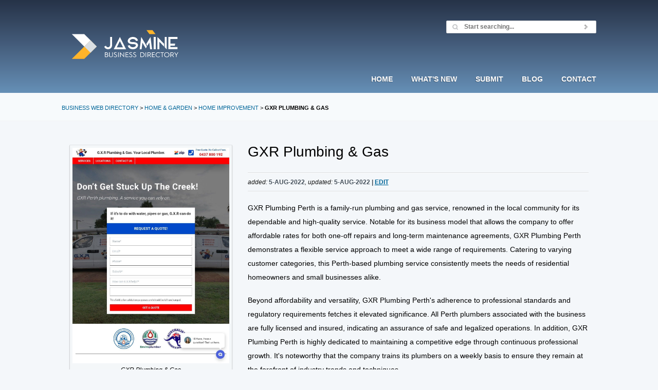

--- FILE ---
content_type: text/html; charset=UTF-8
request_url: https://www.jasminedirectory.com/home-garden/home-improvement/detail,1617203278,gxr-plumbing-gas.html
body_size: 6602
content:
<!DOCTYPE html>
<html lang="en-US">
<!-- InstanceBegin template="/Templates/page.dwt" codeOutsideHTMLIsLocked="false" -->
<head>
	<meta charset="UTF-8" />
	<meta name="viewport" content="width=device-width, initial-scale=1.0" />
	<!-- InstanceBeginEditable name="head" -->
	<title>Home Improvement: GXR Plumbing &amp; Gas Review</title>
	<meta name="description" content="GXR Plumbing is an independent, family-owned Perth plumbing &amp; gas-fitting business servicing all your domestic and commercial plumbing needs." />
<link rel="canonical" href="https://www.jasminedirectory.com/home-garden/home-improvement/detail,1617203278,gxr-plumbing-gas.html" />
<meta name="robots" content="index, follow" />
<meta name="creator" content="Jasmine Directory" />
<!-- InstanceEndEditable -->
<meta name="language" content="en" />
<base href="https://www.jasminedirectory.com/" />
<style>
@-ms-viewport{width:device-width}.visible-xs,.visible-sm,.visible-md,.visible-lg{display:none!important}@media (max-width:767px){.visible-xs{display:block!important}.hidden-xs{display:none!important}}@media (min-width:768px) and (max-width:991px){.visible-sm{display:block!important}.hidden-sm{display:none!important}}@media (min-width:992px) and (max-width:1199px){.visible-md{display:block!important}.hidden-md{display:none!important}}@media (min-width:1200px){.visible-lg{display:block!important}.hidden-lg{display:none!important}}.row{margin-left:-10px;margin-right:-10px}.col,.col-sm-1,.col-sm-2,.col-sm-3,.col-sm-4,.col-sm-5,.col-sm-6,.col-sm-7,.col-sm-8,.col-sm-9,.col-sm-10,.col-sm-11,.col-sm-12,.col-xs-12{position:relative;min-height:1px;padding-left:15px;padding-right:15px}.col,.col-xs-12{float:left}.col-xs-12{width:100%}@media (min-width:768px){.col,.col-sm-1,.col-sm-2,.col-sm-3,.col-sm-4,.col-sm-5,.col-sm-6,.col-sm-7,.col-sm-8,.col-sm-9,.col-sm-10,.col-sm-11,.col-sm-12{float:left}.col-sm-4{width:33.33333333%}.col-sm-6{width:50%}.col-sm-8{width:66.66666667%}.col-sm-pull-8{right:66.66666667%}.col-sm-push-4{left:33.33333333%}}.clearfixb:after,.row:after{clear:both;content:" ";display:table}*,*:before,*:after{-webkit-box-sizing:border-box;-moz-box-sizing:border-box;box-sizing:border-box}@media (min-width:768px){.r-sm-c-xs{text-align:right}}@media (max-width:768px){.hidden-on-phone-tablet{display:none!important}.r-sm-c-xs{text-align:center}}html,body,div,span,h1,h2,p,a,img,small,strong,ul,li,form,label,figure,figcaption,footer,header,nav,article{margin:0;padding:0;border:0;font-size:100%;font:inherit;vertical-align:baseline}article,figure,footer,header,nav{display:block}body{line-height:1}ul{list-style:none}body{color:#000;font-family:Inter,-apple-system,BlinkMacSystemFont,"Segoe UI",Helvetica,Arial,Roboto,Oxygen-Sans,Ubuntu,Cantarell,sans-serif;font-size:.9em;line-height:1.7rem;overflow-x:hidden}h1{color:#000;font-size:28px}h2{color:#000;font-size:24px;line-height:36px;margin-bottom:18px}h2 small{display:block;font-size:11px;font-weight:normal;line-height:12px;margin-bottom:-4px;text-transform:uppercase}p{margin-bottom:18px}a{color:#069;cursor:pointer;text-decoration:none}a:hover{color:#6297cc;text-decoration:underline}a:active{color:#43688c;outline:0}ul{font-weight:normal;margin-bottom:18px;text-transform:none}strong{font-weight:bold}small{color:#000;font-size:12px}figcaption{font-size:12px;font-style:italic;margin-bottom:18px;text-align:center;margin-bottom:4px}form,input{color:#434E59;font-size:12px}#header{color:#fefefe;text-shadow:-1px 1px 0 rgba(0,0,0,.3)}#header a{color:#fefefe}#nav{font-size:14px;font-style:normal;font-weight:bold;line-height:1em;text-transform:uppercase}#footer a{color:#434e59}.post-meta{color:#434e59;font-weight:bold;text-transform:uppercase;font-size:12px}.post-meta a{color:#069;text-decoration:underline;font-weight:bold}.post-meta small{color:#141515;font-size:12px;font-style:italic;font-weight:normal;text-transform:none}html{height:102%}body{height:100%;width:100%;background:#f4f7fa}@media (min-width:1040px){body{min-width:1040px}}body:before{content:"";height:100%;float:left;width:0;margin-top:-32767px}#wrap{min-height:100%}@media (min-width:768px){.inner-wrap{margin:0 auto;padding:0 40px;max-width:960px;overflow:visible}}@media (min-width:1040px){.inner-wrap{margin:0 auto;padding:0 20px;max-width:1080px;overflow:visible}}#header{background-image:linear-gradient(to bottom,#263348,#364862,#465f7e,#56779a,#6690b7);color:#fefefe;-moz-text-shadow:-1px 1px 0 rgba(0,0,0,.3);text-shadow:-1px 1px 0 rgba(0,0,0,.3)}#featured{background:#f7fafc}#featured .inner-wrap{padding-top:23px;padding-bottom:23px;position:relative}.breadcrumb h2{margin:0}#header a:hover{color:#e5f2ff;text-decoration:none}#header a:active{color:#c8d7e5}#footer a:hover{color:#566473}#footer a:active{color:#303840}#main{border-top:1px solid #f2f4f5;padding-bottom:156px}#main .inner-wrap{padding-top:46px;padding-bottom:25px}.ulnomargin ul{margin-left:0!important;margin-right:0!important}@media (max-width:768px){.inner-wrap{padding:46px 30px}#main .inner-wrap{padding-top:26px}.margin-top-mobile{margin-top:10px}}.wiki-post-meta{border-top:1px solid #dcdee0;border-bottom:1px solid #fcfdff;position:relative;margin-bottom:18px}.wiki-post-meta .post-meta{border-top:1px solid #fcfdff;border-bottom:1px solid #dcdee0;display:block;min-height:34px;width:100%;line-height:34px}figure{background-color:#f4f7f9;border:1px solid #d2d4d6;border-top-color:#e1e3e6;border-bottom-color:#c8cacc;display:block;margin-bottom:18px;padding:5px;-moz-border-radius:2px;-webkit-border-radius:2px;border-radius:2px;-moz-box-shadow:0 2px 3px rgba(0,0,0,.08);-webkit-box-shadow:0 2px 3px rgba(0,0,0,.08);box-shadow:0 2px 3px rgba(0,0,0,.08)}figure img{background-color:transparent;border-width:0;margin-bottom:0;padding:0;display:block;-moz-border-radius:0;-webkit-border-radius:0;border-radius:0;-moz-box-shadow:none;-webkit-box-shadow:none;box-shadow:none;width:100%;height:auto}#footer{background:#e6e8eb;border-top:1px solid #f5f7fa;clear:both;margin-top:-158px;position:relative;font-size:95%}#footer:before{background:#e6e8eb;content:'';display:block;height:100%;width:100%;position:absolute;top:0;left:0}#footer .inner-wrap{padding-top:60px;padding-bottom:60px;position:relative}@media (max-width:768px){#footer nav{text-align:center}}#header .inner-wrap{position:relative}@media (min-width:768px){#logo{float:left;margin-bottom:0}#header .inner-wrap{padding-top:40px;padding-bottom:40px}}@media (max-width:768px){#logo{text-align:center;float:none}#header .inner-wrap{padding-top:25px;padding-bottom:0!important}}#logo a{background:transparent url(https://www.jasminedirectory.com/logos/logomain.svg) no-repeat 0 0;display:inline-block;height:77px;width:247px;overflow:hidden;text-indent:-9999em;margin:10px 0}header nav.dropdown{position:static;float:right}#nav{display:block;margin:0}@media (min-width:1040px){header nav.dropdown{right:20px;margin-bottom:-15px!important}}@media (min-width:769px) and (max-width:1039px){header nav.dropdown{right:40px;margin-bottom:-15px}}@media (min-width:769px){header nav.dropdown{position:absolute;bottom:0}.dropdown #nav>li>a{padding-bottom:37px;margin-bottom:-2px}.dropdown #nav li a{display:block;padding-left:18px;padding-right:18px}.dropdown #nav>li{display:block;float:left;margin:0}}@media (max-width:768px){header nav.dropdown{width:100%}#nav{text-align:center}.dropdown #nav li a{display:block;padding:18px}.dropdown #nav>li{display:inline-block}}.dropdown #nav{display:block}.dropdown #nav>li:last-child>a{padding-right:0}.dropdown #nav>li:first-child>a{padding-left:0}header .inner-wrap{overflow:visible}hr{background-color:#dbdee0;border:0;border-bottom:1px solid #fcfdfd;border-top:1px solid #dbdee0;clear:both;display:block;height:0;width:100%;margin:0;margin-bottom:36px;margin-top:36px}.clearfix{_zoom:1}.clearfix:after{content:".";display:block;height:0;clear:both;visibility:hidden}@media (min-width:769px){.login{float:right;position:relative;min-width:160px;display:flex}}@media (max-width:767px){.login{display:none}}@media (min-width:769px){#searchform{width:292px}}#searchform{display:flex;align-items:center;background-color:#fff;border:1px solid #d2d4d6;height:25px;overflow:visible;z-index:100;-moz-border-radius:2px;-webkit-border-radius:2px;border-radius:2px;-moz-box-shadow:0 1px 2px rgba(0,0,0,.07);-webkit-box-shadow:0 1px 2px rgba(0,0,0,.07);box-shadow:0 1px 2px rgba(0,0,0,.07)}#searchform.focus{background-color:#fafdff}#featured #searchform{margin-top:-14px;position:absolute;right:40px;top:50%}#searchform p{float:left;margin:0}#searchform input{background:0;border:0;color:#b9bbbd;display:none;height:25px;-moz-box-shadow:none;-webkit-box-shadow:none;box-shadow:none}#searchform #q{background:transparent url('https://www.jasminedirectory.com/images/light-blue/icons.png') no-repeat 8px -255px;display:block;font-weight:bold;line-height:25px;padding:0 5px 0 34px;flex:1}#searchform #searchsubmit{background:transparent url('https://www.jasminedirectory.com/images/light-blue/icons.png') no-repeat center -24px;cursor:pointer;display:block;height:12px;width:32px;padding:0}input{background-color:#fff;border:0;border:1px solid #d2d4d6;padding:0;-moz-border-radius:2px;-webkit-border-radius:2px;border-radius:2px;-moz-box-shadow:0 1px 2px rgba(0,0,0,.07);-webkit-box-shadow:0 1px 2px rgba(0,0,0,.07);box-shadow:0 1px 2px rgba(0,0,0,.07);display:block;height:35px;line-height:35px;padding:0 14px}input:focus{background-color:#fafdff;outline:0}.label-url{margin-bottom:10px;font-weight:600;background-color:#205925;padding:0 5px;vertical-align:middle;border-radius:3px;color:#fff!important;display:inline-block}.splash-content{display:flex;padding-top:20px;padding-bottom:10px}.splash-content-image{max-width:100%;height:auto;margin:auto}.label-urlsub,.badge-urlsub{background-color:#468847;padding:0 5px;border-radius:3px;color:#fff!important;display:inline-block}.label-new,.badge-new{background-color:#468847;padding:3px 4px 2px;border-radius:3px;color:#fff!important;display:inline-block}.label-imp,.badge-imp{margin-bottom:10px;font-weight:600;background-color:#b94a48;padding:0 5px;vertical-align:middle;border-radius:3px;color:#fff!important;display:inline-block}.label-impsub,.badge-impsub{background-color:#b94a48;padding:3px 4px 2px;border-radius:3px;color:#fff!important;display:inline-block}.label-address,.badge-address{margin-bottom:10px;font-weight:600;background-color:#069;padding:0 5px;vertical-align:middle;border-radius:3px;color:#fff!important;display:inline-block}.label-fax,.badge-fax{margin-bottom:10px;font-weight:600;background-color:#a05300;padding:0 5px;vertical-align:middle;border-radius:3px;color:#fff!important;display:inline-block}
</style>
<link rel="icon" type="image/x-icon" href="/favicon.ico">
<link rel="apple-touch-icon" sizes="180x180" href="/apple-touch-icon.png">
<link rel="icon" type="image/png" sizes="32x32" href="/favicon-32x32.png">
<link rel="icon" type="image/png" sizes="16x16" href="/favicon-16x16.png">
<link rel="manifest" href="/site.webmanifest">
	<meta name="MSSmartTagsPreventParsing" content="TRUE" />
	<!-- Include some Javascript -->
	<script defer src="https://www.jasminedirectory.com/extensions/google_maps/googlemaps.js"></script>
	<!-- bootstrap grid only for responsive columns -->
</head>
<body onload="typeof address !== 'undefined' ? showAddress(address) : null">
	<div id="wrap">
		<header id="header">
			<div class="inner-wrap clearfix">
				<h1 id="logo">
					<a href="https://www.jasminedirectory.com/" rel="home">Jasmine Directory</a>
				</h1>
				<nav class="dropdown">
					<ul id="nav" class="clearfix">
						<li class="hidden-on-phone-tablet"><a href="https://www.jasminedirectory.com/" rel="home">Home</a></li>
											<li><a href="https://www.jasminedirectory.com/new,0.html">What's New</a></li>
						<li><a rel="nofollow" href="index.php?a=856703894">Submit</a></li>
						<li><a href="https://www.jasminedirectory.com/blog/">Blog</a></li>
						<li class="hidden-on-phone-tablet"><a href="https://www.jasminedirectory.com/contact.html">Contact</a></li>
					</ul>
					<!-- end #nav -->
				</nav>
				<div class="login">
					<!-- Searchform -->
					<form id="searchform" action="https://www.jasminedirectory.com/index.php" method="get" class="clearfix">
						<input type="text" value="" name="q" id="q" placeholder="Start searching..." autocomplete="off" />
						<input type="submit" name="ds" id="searchsubmit" value="Search" />
					</form>
				</div>
				<!-- end searchform -->
			</div>
			<!-- end .inner-wrap -->
		</header>
		<!-- end header -->
		<div id="featured">
			<div class="inner-wrap">
				<div class="breadcrumb">
					<h2><small><a href="https://www.jasminedirectory.com">Business Web Directory</a> > <a href="home-garden/">Home &amp; Garden</a> > <a href="home-garden/home-improvement/">Home Improvement</a> > <strong>GXR Plumbing &amp; Gas</strong></small></h2>
				</div>
			</div>
			<!-- end .inner-wrap -->
		</div>
		<!-- end #featured -->
		<!-- BUN -->
		<div id="main" class="wiki">
			<div class="inner-wrap clearfix">
				<div class="col-sm-8 col-sm-push-4">
					<article class="post post-wiki clearfix">
						<h1>GXR Plumbing &amp; Gas</h1><br>
						<div class="wiki-post-meta">
							<span class="post-meta">
								<small>added:</small> 5-Aug-2022<small>, updated:</small> 5-Aug-2022 | <a href="index.php?e=1617203278" rel="nofollow">Edit</a><span class="hidden-xs"></span>
							</span>
						</div>
						<div class="post-content">
							<div itemscope itemtype="http://data-vocabulary.org/LocalBusiness">
								<p><p>GXR Plumbing Perth is a family-run plumbing and gas service, renowned in the local community for its dependable and high-quality service. Notable for its business model that allows the company to offer affordable rates for both one-off repairs and long-term maintenance agreements, GXR Plumbing Perth demonstrates a flexible service approach to meet a wide range of requirements. Catering to varying customer categories, this Perth-based plumbing service consistently meets the needs of residential homeowners and small businesses alike.</p><p>Beyond affordability and versatility, GXR Plumbing Perth's adherence to professional standards and regulatory requirements fetches it elevated significance. All Perth plumbers associated with the business are fully licensed and insured, indicating an assurance of safe and legalized operations. In addition, GXR Plumbing Perth is highly dedicated to maintaining a competitive edge through continuous professional growth. It's noteworthy that the company trains its plumbers on a weekly basis to ensure they remain at the forefront of industry trends and techniques.</p><p>In terms of service offerings, GXR Plumbing Perth covers a broad spectrum. From residential and commercial plumbing to gas fitting, from hot water systems to tackling blocked drains, GXR Plumbing Perth showcases multifaceted efficiency. The company also offers specialized services such as leak detection - a testament to their commitment to comprehensive and reliable plumbing solutions.</p><p>The company's service area extends to multiple locations including Armadale, Belmont, Bibra Lake, Byford, Canning Vale, Cannington, Gosnells, Kelmscott, Maddington, Leeming, South Perth, Southern River, Thornlie, Victoria Park, Willetton, and Welshpool. A no call-out fee policy adds another layer of customer-centricity to their operational model, making GXR Plumbing Perth an accessible solution for many homeowners and businesses in the Perth region. </p><p>The company's commitment to quality work is not just nominal; it backs its services with a guarantee which enhances client trust and service solidity. This underlines GXR Plumbing Perth's promise of a service that is reliable in every sense.</p><p>GXR Plumbing Perth exemplifies the model of a local, independent business that values service above all else. Faithfully serving its clients' needs with a blend of top-notch skills, professional reliability, fair pricing, and comprehensive service offerings, GXR Plumbing Perth continues to carve its niche as a go-to solution for plumbing and gas issues in Perth area. This is mirrored in its perpetual quest for service enhancement, industry relevance, and utmost customer satisfaction. Their formidable service guarantee underscores their pledge to their clients that every call would be answered with quality, assurance, and professional competence.</p></p>

								<div class="row listing-gallery"><div class="col-sm-6"><figure><img src="/listing_images/98/9f/1617203278/1.png" alt="Local Business Listing" style="width: 100%" loading="lazy" decoding="async" /></figure></div> <div class="col-sm-6"><figure><img src="/listing_images/98/9f/1617203278/2.jpg" alt="Local Business Listing" style="width: 100%" loading="lazy" decoding="async" /></figure></div> <div class="col-sm-6"><figure><img src="/listing_images/98/9f/1617203278/3.jpg" alt="Local Business Listing" style="width: 100%" loading="lazy" decoding="async" /></figure></div> <div class="col-sm-6"><figure><img src="/listing_images/98/9f/1617203278/5.jpg" alt="Local Business Listing" style="width: 100%" loading="lazy" decoding="async" /></figure></div> <div class="col-sm-6"><figure><img src="/listing_images/98/9f/1617203278/6.jpg" alt="Local Business Listing" style="width: 100%" loading="lazy" decoding="async" /></figure></div></div>

								<div class="row ulnomargin">
									<div class="col-sm-6">
									<hr>
										<span class="label-url label-section">URL</span>
										<br />
										<ul><li>
										<a itemprop="url" href="https://gxrplumbing.com.au/" >https://gxrplumbing.com.au/</a>
										</li></ul>
										<br><br>
									</div>
									<!-- end .column -->
									
								</div>
								<!-- end .column-container -->
								<div class="row">
									<div class="col-sm-6"><hr /><span class="label-address label-section">Business address</span><br><span itemprop="name">GXR Plumbing & Gas</span><br />
<span itemprop="address" itemscope itemtype="http://data-vocabulary.org/Address"><span itemprop="street-address">191 St Georges Terrace</span>,<br />
<span itemprop="locality">Perth</span>,<br />
<span itemprop="region">WA</span><br />
<span itemprop="postal-code">6000</span><br />
<span itemprop="country-name">Australia</span></span></div> 
 <div class="col-sm-6"><hr /><span class="label-fax label-section">Contact details</span><br><strong>Phone: </strong><span itemprop="tel">0437800192</span>
<br /></div> 

								</div><hr>
								<!-- end .column-container -->
								<!-- end microdata -->
							</div>
							<!-- end .content -->
						</div>
						<!-- end .post-content -->
						<script type="application/ld+json">
{
	"@context": "https://schema.org",
	"@type": "BreadcrumbList",
	"itemListElement": [
{
	"@type": "ListItem",
	"Position": 1,
	"name": "Business Web Directory",
	"item": "https://www.jasminedirectory.com"
},
{
	"@type": "ListItem",
	"Position": 2,
	"name": "Home Improvement",
	"item": "https://www.jasminedirectory.com/home-garden/home-improvement/"
},
{
	"@type": "ListItem",
	"Position": 3,
	"name": "Home &amp; Garden",
	"item": "https://www.jasminedirectory.com/home-garden/"
},
{
	"@type": "ListItem",
	"Position": 4,
	"name": "GXR Plumbing &amp; Gas",
	"item": "https://www.jasminedirectory.com/home-garden/home-improvement/detail,1617203278,gxr-plumbing-gas.html"
}
	]
}
</script>
					</article>
					<!-- end .post -->
				</div>
				<!-- end .content -->
				<div class="col-sm-4 col-sm-pull-8 margin-top-mobile">
				<figure>
							<img decoding="async" fetchpriority="high" src="/thumbs/1617203278/gxr_plumbing_gas.webp" title="https://gxrplumbing.com.au/" alt="GXR Plumbing &amp; Gas" width="100%" height="auto" />
								<figcaption>GXR Plumbing &amp; Gas</figcaption>
							</figure>
					<!-- Google Map Display -->
					<script>var address = "191 St Georges Terrace Perth WA 6000";</script>




<figure><div id="map_canvas" style="width: 100%; height: 250px"></div></figure>






					<!-- End Google Map Display -->
				</div>
				<!-- end .sidebar -->
			</div>
			<!-- end .inner-wrap -->
		</div>
		<!-- end #main -->
	<!-- end #wrap -->
	</div>
<!-- begin footer -->
<footer id="footer">
		<div class="inner-wrap clearfix">
			<nav class="col-xs-12 col-sm-4">		
				<strong><a href="https://www.jasminedirectory.com/" title="BUSINESS WEB DIRECTORY">HOME</a>&nbsp;&nbsp;&middot;&nbsp;&nbsp; <a href="https://www.jasminedirectory.com/guidelines.html">PRIVACY POLICY</a></strong><br><br>
<p>support@jasminedirectory.com<br>
712-560-8221 (9AM-8PM EST)</p>
2009-2026 - JASMINE DIRECTORY </nav>
			<nav class="col-xs-12 col-sm-4">
			  <strong><a href="https://www.jasminedirectory.com/guidelines.html">TERMS OF USE</a></strong><br><br>
<p>Jasmine Directory is owned by<br> Jasmine Media, LLC.</p>
<strong> D-U-N-S</strong>: 10-276-4189<br><br>
			</nav>
				<nav class="col-xs-12 col-sm-4">
							<div class="splash-content">
<div class="splash-col splash-col-img">
<picture>
<source class="splash-content-image" srcset="https://www.jasminedirectory.com/assets/ppcc.webp" type="image/webp" width="300" height="109" alt="ppcc" loading="lazy" decoding="async">
<source class="splash-content-image" srcset="https://www.jasminedirectory.com/assets/ppcc.png" type="image/jpeg" width="300" height="109" alt="ppcc" loading="lazy" decoding="async"> 
<img class="splash-content-image" src="https://www.jasminedirectory.com/assets/ppcc.png" alt="ppcc" width="300" height="109" loading="lazy" decoding="async">
</picture>
		  </div>
		</div>
		  </nav>
<!-- Set margin-top on logo to negative half of image height (to center it vertically) in CSS (.footer-logo) -->
</div>
</footer>
<!-- end footer -->
<!-- Google Maps API Key -->
<script async src="https://maps.googleapis.com/maps/api/js?key=AIzaSyDafQLXhOvKAtAXu_k_LXOj8bN10kCy5wo&libraries=marker&callback=Function.prototype&loading=async">
</script>
<!-- End of Google Maps API Key -->
<script defer src="https://static.cloudflareinsights.com/beacon.min.js/vcd15cbe7772f49c399c6a5babf22c1241717689176015" integrity="sha512-ZpsOmlRQV6y907TI0dKBHq9Md29nnaEIPlkf84rnaERnq6zvWvPUqr2ft8M1aS28oN72PdrCzSjY4U6VaAw1EQ==" data-cf-beacon='{"version":"2024.11.0","token":"74189a3e5b684ea29af29979a4b68de7","r":1,"server_timing":{"name":{"cfCacheStatus":true,"cfEdge":true,"cfExtPri":true,"cfL4":true,"cfOrigin":true,"cfSpeedBrain":true},"location_startswith":null}}' crossorigin="anonymous"></script>
</body>
</html>